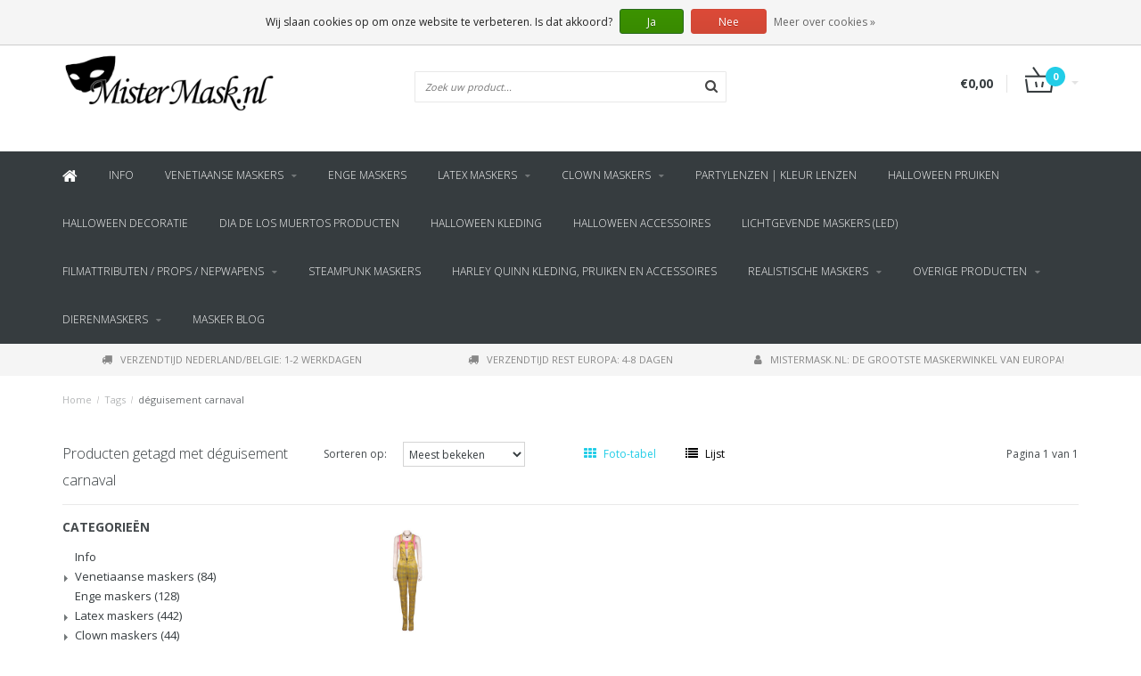

--- FILE ---
content_type: text/html;charset=utf-8
request_url: https://www.mistermask.nl/nl/tags/deguisement-carnaval/
body_size: 11602
content:
<!DOCTYPE html>
<html lang="nl">
  <head>
    
    <!--
        
        Theme Fusion | v1.5 | 06-2016
        Theme designed and created by Dyvelopment - We are true e-commerce heroes!
        
        For custom Lightspeed eCom work like custom design or development,
        please contact us at www.dyvelopment.nl
        
    -->
    
    <meta charset="utf-8"/>
<!-- [START] 'blocks/head.rain' -->
<!--

  (c) 2008-2026 Lightspeed Netherlands B.V.
  http://www.lightspeedhq.com
  Generated: 22-01-2026 @ 12:34:27

-->
<link rel="canonical" href="https://www.mistermask.nl/nl/tags/deguisement-carnaval/"/>
<link rel="alternate" href="https://www.mistermask.nl/nl/index.rss" type="application/rss+xml" title="Nieuwe producten"/>
<link href="https://cdn.webshopapp.com/assets/cookielaw.css?2025-02-20" rel="stylesheet" type="text/css"/>
<meta name="robots" content="noodp,noydir"/>
<meta name="google-site-verification" content="df-iNdDf7_vQ_poRnBUW0oI6gUt5XEeBwOEKFK6-rdY"/>
<meta property="og:url" content="https://www.mistermask.nl/nl/tags/deguisement-carnaval/?source=facebook"/>
<meta property="og:site_name" content="MisterMask.nl"/>
<meta property="og:title" content="déguisement carnaval"/>
<meta property="og:description" content="Exclusieve maskers handgemaakt met veel oog voor detail en materiaalkeuze | Ook verkrijgbaar: maskers voor halloween, carnaval en themafeesten | Vóór 18:00 uu"/>
<script src="https://app.dmws.plus/shop-assets/27322/dmws-plus-loader.js?id=5111190ed24d0b3e920162f2daf3bdcc"></script>
<script>
(function(w,d,s,l,i){w[l]=w[l]||[];w[l].push({'gtm.start':
new Date().getTime(),event:'gtm.js'});var f=d.getElementsByTagName(s)[0],
j=d.createElement(s),dl=l!='dataLayer'?'&l='+l:'';j.async=true;j.src=
'https://www.googletagmanager.com/gtm.js?id='+i+dl;f.parentNode.insertBefore(j,f);
})(window,document,'script','dataLayer','GTM-M64MNDLW');
</script>
<!--[if lt IE 9]>
<script src="https://cdn.webshopapp.com/assets/html5shiv.js?2025-02-20"></script>
<![endif]-->
<!-- [END] 'blocks/head.rain' -->
    <title>déguisement carnaval - MisterMask.nl</title>
    <meta name="description" content="Exclusieve maskers handgemaakt met veel oog voor detail en materiaalkeuze | Ook verkrijgbaar: maskers voor halloween, carnaval en themafeesten | Vóór 18:00 uu">
    <meta name="keywords" content="déguisement, carnaval, venetiaanse maskers, latex maskers, horror masker, halloween masker, enge maskers, feestmasker, latex masker, carnaval masker">
    <meta http-equiv="X-UA-Compatible" content="IE=edge">
    <meta name="viewport" content="width=device-width, initial-scale=1.0, maximum-scale=1.0" />
    <meta name="apple-mobile-web-app-capable" content="yes">
    <meta name="apple-mobile-web-app-status-bar-style" content="black">    
    
    <link href="//maxcdn.bootstrapcdn.com/font-awesome/4.7.0/css/font-awesome.min.css" rel="stylesheet">
    <link rel="shortcut icon" href="https://cdn.webshopapp.com/shops/27322/themes/21763/assets/favicon.ico?20191125165616" type="image/x-icon">
    
        <link href='https://fonts.googleapis.com/css?family=Open%20Sans:400,300,600,700' rel='stylesheet' type='text/css'>
    <link href='https://fonts.googleapis.com/css?family=Open%20Sans:400,300,600,700' rel='stylesheet' type='text/css'>
        
    <link rel="shortcut icon" href="https://cdn.webshopapp.com/shops/27322/themes/21763/assets/favicon.ico?20191125165616" type="image/x-icon"> 
    <link rel="stylesheet" href="https://cdn.webshopapp.com/shops/27322/themes/21763/assets/bootstrap-min-310.css?2023082123002320201124165648">
        <link rel="stylesheet" href="https://cdn.webshopapp.com/shops/27322/themes/21763/assets/style-min.css?2023082123002320201124165648">
        <!--<link rel="stylesheet" href="https://cdn.webshopapp.com/shops/27322/themes/21763/assets/productpagina.css?2023082123002320201124165648">-->
    <!--<link rel="stylesheet" href="https://cdn.webshopapp.com/shops/27322/themes/21763/assets/media-queries.css?2023082123002320201124165648">-->
    <link rel="stylesheet" href="https://cdn.webshopapp.com/shops/27322/themes/21763/assets/lightgallery.css?2023082123002320201124165648">
    <link rel="stylesheet" href="https://cdn.webshopapp.com/shops/27322/themes/21763/assets/settings.css?2023082123002320201124165648">  
    <link rel="stylesheet" href="https://cdn.webshopapp.com/shops/27322/themes/21763/assets/custom.css?2023082123002320201124165648">
    
    <!--[if lt IE 9]>
    <link rel="stylesheet" href="https://cdn.webshopapp.com/shops/27322/themes/21763/assets/lowie8.css?2023082123002320201124165648">
    <![endif]-->
    
    <script src="https://cdn.webshopapp.com/assets/jquery-1-9-1.js?2025-02-20"></script>
    <script src="https://cdn.webshopapp.com/assets/jquery-ui-1-10-1.js?2025-02-20"></script>
    <!-- <script src="https://cdn.webshopapp.com/shops/27322/themes/21763/assets/jquery-migrate-1-1-1-min.js?2023082123002320201124165648"></script> -->
    <!--<script src="https://cdn.webshopapp.com/shops/27322/themes/21763/assets/bootstrap.js?2023082123002320201124165648"></script>-->
    <script src="https://cdn.webshopapp.com/shops/27322/themes/21763/assets/bootstrap-min-310.js?2023082123002320201124165648"></script>
    <script src="https://cdn.webshopapp.com/shops/27322/themes/21763/assets/global.js?2023082123002320201124165648"></script>
    <!-- <script src="https://cdn.webshopapp.com/shops/27322/themes/21763/assets/jcarousel.js?2023082123002320201124165648"></script> -->
    
    <script src="https://cdn.webshopapp.com/assets/gui.js?2025-02-20"></script>
    
    <!--<script src="https://cdn.webshopapp.com/shops/27322/themes/21763/assets/ekko-lightbox.js?2023082123002320201124165648"></script>-->
    <!--<script src="https://cdn.webshopapp.com/shops/27322/themes/21763/assets/select2optionpicker.js?2023082123002320201124165648"></script>-->
    <script src="https://cdn.webshopapp.com/shops/27322/themes/21763/assets/lightgallery-min.js?2023082123002320201124165648"></script>  
    <script src="https://cdn.webshopapp.com/shops/27322/themes/21763/assets/jquery-flexslider-min.js?2023082123002320201124165648"></script>
    <!-- <script src="https://cdn.webshopapp.com/shops/27322/themes/21763/assets/jquery-scrolltofixed-min.js?2023082123002320201124165648"></script> -->
    
    <script>
      function doMath() {
                   var sum = 0;
          document.write(sum);
         }
         
         var tNavigation = 'Navigatie';
         var tHome = 'Home';
         var sUrl = 'https://www.mistermask.nl/nl/';
    </script>
      </head>
  <body class="lang-nl">
    
    <header>
  
  <!-- SLIDGE TOGGLE -->
  <div class="slidetoggle col-xs-12">
    <div class="container-fluid">
      <div class="row">
        
        <!-- INLOGGEN -->
        <div class="hidden-xs col-xs-12 col-sm-6 col-md-4">
          <div class="well">
                        <h3><a title="Mijn account" rel="nofollow">Inloggen</a></h3>
            <div class="login">
              <form action="https://www.mistermask.nl/nl/account/loginPost/" method="post" id="form_login">
                <input type="hidden" name="key" value="07be0cf43273343a4a6175e47240cb5c">
                <div class="input">
                  <input type="hidden" name="type" value="login">
                  <input type="text" name="email" value="E-mail" onfocus="if(this.value=='E-mail'){this.value='';};">
                  <input type="password" name="password" value="Wachtwoord" onfocus="if(this.value=='Wachtwoord'){this.value='';};">
                </div>
                <div class="register">
                  <div class="btn"><a href="#" onclick="$('#form_login').submit();" title="Inloggen">Inloggen</a></div>
                  <a class="forgot-password" title="Wachtwoord vergeten?" href="https://www.mistermask.nl/nl/account/password/">Wachtwoord vergeten?</a>
                  <div class="clear"></div>
                </div>
              </form>
            </div>
                      </div>
        </div>
        <!-- /INLOGGEN -->
        
        <!-- REGISTER -->
        <div class="hidden-xs col-xs-12 col-sm-6 col-md-4">
          <div class="well">
            <h3><a title="Mijn account">Registreren</a></h3>
                        <div class="register-intro">
              Door een account aan te maken in deze winkel kunt u het betalingsproces sneller doorlopen, meerdere adressen opslaan, bestellingen bekijken en volgen en meer.
            </div>
            <div class="register">
              <div class="new"><a class="btn" href="https://www.mistermask.nl/nl/account/register/" title="Registreren">Registreren</a></div>
            </div>
                      </div>
        </div>
        <!-- /REGISTER -->
        
        <!-- PAYMENT METHODS -->
        <div class="hidden-xs hidden-sm col-xs-12 col-md-4">
          <div class="well">
            <h3><a title="Betaalmethoden">Betaalmethoden</a></h3>
            <div class="payment-logos">
                            <a href="https://www.mistermask.nl/nl/service/payment-methods/" title="Betaalmethoden" class="payment-icons icon-payment-banktransfer"></a>
                            <a href="https://www.mistermask.nl/nl/service/payment-methods/" title="Betaalmethoden" class="payment-icons icon-payment-ideal"></a>
                            <a href="https://www.mistermask.nl/nl/service/payment-methods/" title="Betaalmethoden" class="payment-icons icon-payment-mastercard"></a>
                            <a href="https://www.mistermask.nl/nl/service/payment-methods/" title="Betaalmethoden" class="payment-icons icon-payment-visa"></a>
                            <a href="https://www.mistermask.nl/nl/service/payment-methods/" title="Betaalmethoden" class="payment-icons icon-payment-giropay"></a>
                            <a href="https://www.mistermask.nl/nl/service/payment-methods/" title="Betaalmethoden" class="payment-icons icon-payment-multisafepay"></a>
                            <a href="https://www.mistermask.nl/nl/service/payment-methods/" title="Betaalmethoden" class="payment-icons icon-payment-maestro"></a>
                            <a href="https://www.mistermask.nl/nl/service/payment-methods/" title="Betaalmethoden" class="payment-icons icon-payment-mistercash"></a>
                            <a href="https://www.mistermask.nl/nl/service/payment-methods/" title="Betaalmethoden" class="payment-icons icon-payment-directebanki"></a>
                            <a href="https://www.mistermask.nl/nl/service/payment-methods/" title="Betaalmethoden" class="payment-icons icon-payment-americanexpress"></a>
                            <a href="https://www.mistermask.nl/nl/service/payment-methods/" title="Betaalmethoden" class="payment-icons icon-payment-directdebit"></a>
                            <a href="https://www.mistermask.nl/nl/service/payment-methods/" title="Betaalmethoden" class="payment-icons icon-payment-paypal"></a>
                
            </div>
          </div>
        </div>
        <!-- /PAYMENT METHODS -->
        
        <!-- MINICART -->
        <div class="hidden-sm hidden-md hidden-lg col-xs-12 minicart">
          <div class="well">
            
            <h3><a href="https://www.mistermask.nl/nl/cart/" title="Winkelwagen">Winkelwagen</a></h3>
            <div class="overview">
                              
            </div>
            
                        <div class="sum">
              Geen producten gevonden
            </div>
                 
            
          </div>
        </div>
        <!-- /MINICART -->
        
      </div>
    </div>
  </div>
  <!-- /SLIDGE TOGGLE -->
  
  <!-- TOP -->
  <div class="top">
    <div class="container-fluid">
      
      <!-- TOPLINKS -->
      <ul class="hidden-xs toplinks">
                <li><a class="button-open" data-slide="slidetoggle" title="login">Inloggen</a></li>
        <li><a class="button-open" data-slide="slidetoggle" title="Mijn account">Registreren</a></li>
              </ul>
      <!-- /TOPLINKS -->
      
      <!-- MINICART BUTTON XS -->
      <div class="hidden-sm hidden-md hidden-lg minicart-button">
        <a class="button-open" data-slide="slidetoggle" title="login"><span class="cart"></span><span class="quanti">          
          
          <script>doMath();</script>  Artikelen </span><i class="caret"></i></a>
      </div>
      <!-- /MINICART BUTTON XS -->
      
      <!-- LANGUAGE DROPDOWN -->
      <div class="dropdowns">  
                <div class="tui-dropdown language">
          <span class="language-first language-nl"><span>nl</span> <i class="caret"></i></span>
          <ul>
            <li class="language-title">Selecteer uw taal:</li>            
                                                                                                      
  	<li class="language language-nl">
	<a href="https://www.mistermask.nl/nl/go/category/" class="active" lang="nl" title="Nederlands">Nederlands <span></span></a>
	</li>
  	<li class="language language-de">
	<a href="https://www.mistermask.nl/de/go/category/"  lang="de" title="Deutsch">Deutsch <span></span></a>
	</li>
  	<li class="language language-en">
	<a href="https://www.mistermask.nl/en/go/category/"  lang="en" title="English">English <span></span></a>
	</li>
  	<li class="language language-fr">
	<a href="https://www.mistermask.nl/fr/go/category/"  lang="fr" title="Français">Français <span></span></a>
	</li>
  	<li class="language language-it">
	<a href="https://www.mistermask.nl/it/go/category/"  id="last" lang="it" title="Italiano">Italiano <span></span></a>
	</li>
            </ul>
        </div>
                      </div>
      <!-- /LANGUAGE DROPDOWN -->
      
      <!-- USP -->
            <div class="hidden-xs usptopbar">
        <p class="usp"><a href="/service/shipping-returns/">Voor <b>22:00</b> besteld, binnen 2 werkdagen in huis<br>& boven <b>€100</b> gratis bezorging</a></p>
      </div>
            <!-- /USP -->
      
    </div>
  </div>
  <!-- /TOP -->
  
  <!-- HEADER MAIN -->
  <div class="header-main-bar">
    <div class="container-fluid">
      
      <!-- LOGO -->
      <div class="logo col-xs-12 col-md-4 nopadding">
        <a class="navbar-logo" href="https://www.mistermask.nl/nl/"><img class="img-responsive" src="https://cdn.webshopapp.com/shops/27322/themes/21763/assets/logo.png?20191125165616" alt="Logo"></a>
      </div>
      <!-- /LOGO -->
      
      <!-- ZOEKFUNCTIE -->  
      <div class="col-xs-12 col-sm-9 col-md-4" id="search">
        <div class="search tui clearfix">
          
          <form action="https://www.mistermask.nl/nl/search/" id="searched" method="get">
            <input type="text" class="sticky-search-field" name="q" autocomplete="off" value="" placeholder="Zoek uw product...">
            <a class="btn search" onclick="$('#searched').submit(); return false;" href="#"><i class="fa fa-search"></i></a>
          </form>
          
          <div class="autocomplete">
            <div class="products products-livesearch"></div>
            <div class="more"><a href="#">Bekijk alle resultaten <span>(0)</span></a></div>
            <div class="notfound">Geen producten gevonden...</div>
          </div>
          
        </div>         
      </div>
      <!-- /ZOEKFUNCTIE --> 
      
      <!-- KEURMERK --> 
      <div class="hidden-xs hidden-sm col-md-2" id="keurmerk">
              </div>
      <!-- /KEURMERK --> 
      
      <!-- MINICART -->
      <div class="hidden-xs col-sm-3 col-md-2" id="cart">
        
        <div class="total">
          <a href="https://www.mistermask.nl/nl/cart/">
            <strong>€0,00</strong>
            <div class="quantity">
                            <script>doMath();</script>
            </div>
          </a>
        </div>
        
        
        <div class="overview">
          
          <span class="carttitle"><strong>Mijn winkelwagen</strong> (<script>doMath();</script> Artikelen)</span>
          
          <div class="products">
                    
            
          </div>
          
                    <div class="sum">Geen producten gevonden</div>
                    
        </div>
      </div>
      <!-- /MINICART -->
      
    </div>   
  </div>
  <!-- /HEADER MAIN -->
  
  <!-- NAVBAR -->
    <!-- /NAVBAR -->
  
<div class="" id="navbar">
  <div class="container-fluid">
    <div class="row">
      <div class="col-md-12">
        <nav>
          <ul class="smallmenu">
        <li class="hidden-sm hidden-xs hidden-xxs"><a href="https://www.mistermask.nl/nl/"><i class="fa fa-home home-icon" aria-hidden="true"></i></a></li>
        
                <li>
          <a href="https://www.mistermask.nl/nl/info/" class="">Info</a>
          
                    
          
          
        </li>
                <li>
          <a href="https://www.mistermask.nl/nl/venetiaanse-maskers/" class="dropdown">Venetiaanse maskers</a>
          
                    <span class="opensub visible-sm visible-xs visible-xxs"><i class="fa fa-plus-circle"></i></span>
                    
          
                    <ul class="sub1">
            <li class="category-header">Venetiaanse maskers</li>
            <li style="padding:25px;">
              <div class="row">
              
                                                <div class="col-md-12 maxheight">
                                
                <div class="row">
                
                                  <div class="col-md-9 sub-holder">
                    <ul class="sub1-ul">
                      <li class="category-title">Categorieën</li>
                                            <li>
                        <a href="https://www.mistermask.nl/nl/venetiaanse-maskers/verenmaskers/">Verenmaskers</a>
                                              </li>
                                            <li>
                        <a href="https://www.mistermask.nl/nl/venetiaanse-maskers/decoratieve-venetiaanse-maskers/">Decoratieve Venetiaanse maskers</a>
                                              </li>
                                            <li>
                        <a href="https://www.mistermask.nl/nl/venetiaanse-maskers/joker-maskers/">Joker maskers</a>
                                              </li>
                                            <li>
                        <a href="https://www.mistermask.nl/nl/venetiaanse-maskers/venetiaanse-maskers-alle-modellen/">Venetiaanse maskers (alle modellen)</a>
                                              </li>
                                          </ul>
                  </div>
                  
                                    
                                      <div class="col-md-3 sub-holder">
                      <ul>
                        <li class="category-title">Merken</li>
                                                <li>
                          <a href="https://www.mistermask.nl/nl/brands/boland/">Boland</a>
                        </li>
                                                <li>
                          <a href="https://www.mistermask.nl/nl/brands/ghoulish-productions/">Ghoulish Productions</a>
                        </li>
                                                <li>
                          <a href="https://www.mistermask.nl/nl/brands/mistermasknl/">MisterMask.nl</a>
                        </li>
                                                <li>
                          <a href="https://www.mistermask.nl/nl/brands/mistermasknl-2/">MisterMask.nl</a>
                        </li>
                                                <li>
                          <a href="https://www.mistermask.nl/nl/brands/mistermasknl-3/">MisterMask.nl</a>
                        </li>
                                              </ul>
                    </div>
                                  
                                </div>
                </div>
              
                              
              </div>
              
            </li>
          </ul>
          
        </li>
                <li>
          <a href="https://www.mistermask.nl/nl/enge-maskers/" class="">Enge maskers</a>
          
                    
          
          
        </li>
                <li>
          <a href="https://www.mistermask.nl/nl/latex-maskers/" class="dropdown">Latex maskers</a>
          
                    <span class="opensub visible-sm visible-xs visible-xxs"><i class="fa fa-plus-circle"></i></span>
                    
          
                    <ul class="sub1">
            <li class="category-header">Latex maskers</li>
            <li style="padding:25px;">
              <div class="row">
              
                                                <div class="col-md-12 maxheight">
                                
                <div class="row">
                
                                  <div class="col-md-9 sub-holder">
                    <ul class="sub1-ul">
                      <li class="category-title">Categorieën</li>
                                            <li>
                        <a href="https://www.mistermask.nl/nl/latex-maskers/realistische-maskers/">Realistische maskers</a>
                                              </li>
                                            <li>
                        <a href="https://www.mistermask.nl/nl/latex-maskers/dierenmaskers/">Dierenmaskers</a>
                                              </li>
                                            <li>
                        <a href="https://www.mistermask.nl/nl/latex-maskers/horror-halloween-maskers/">Horror Halloween maskers</a>
                                              </li>
                                            <li>
                        <a href="https://www.mistermask.nl/nl/latex-maskers/karakter-maskers/">karakter maskers</a>
                                              </li>
                                          </ul>
                  </div>
                  
                                    
                                      <div class="col-md-3 sub-holder">
                      <ul>
                        <li class="category-title">Merken</li>
                                                <li>
                          <a href="https://www.mistermask.nl/nl/brands/boland/">Boland</a>
                        </li>
                                                <li>
                          <a href="https://www.mistermask.nl/nl/brands/ghoulish-productions/">Ghoulish Productions</a>
                        </li>
                                                <li>
                          <a href="https://www.mistermask.nl/nl/brands/mistermasknl/">MisterMask.nl</a>
                        </li>
                                                <li>
                          <a href="https://www.mistermask.nl/nl/brands/mistermasknl-2/">MisterMask.nl</a>
                        </li>
                                                <li>
                          <a href="https://www.mistermask.nl/nl/brands/mistermasknl-3/">MisterMask.nl</a>
                        </li>
                                              </ul>
                    </div>
                                  
                                </div>
                </div>
              
                              
              </div>
              
            </li>
          </ul>
          
        </li>
                <li>
          <a href="https://www.mistermask.nl/nl/clown-maskers/" class="dropdown">Clown maskers</a>
          
                    <span class="opensub visible-sm visible-xs visible-xxs"><i class="fa fa-plus-circle"></i></span>
                    
          
                    <ul class="sub1">
            <li class="category-header">Clown maskers</li>
            <li style="padding:25px;">
              <div class="row">
              
                                                <div class="col-md-12 maxheight">
                                
                <div class="row">
                
                                  <div class="col-md-9 sub-holder">
                    <ul class="sub1-ul">
                      <li class="category-title">Categorieën</li>
                                            <li>
                        <a href="https://www.mistermask.nl/nl/clown-maskers/horror-halloween-maskers/">Horror Halloween maskers</a>
                                              </li>
                                          </ul>
                  </div>
                  
                                    
                                      <div class="col-md-3 sub-holder">
                      <ul>
                        <li class="category-title">Merken</li>
                                                <li>
                          <a href="https://www.mistermask.nl/nl/brands/boland/">Boland</a>
                        </li>
                                                <li>
                          <a href="https://www.mistermask.nl/nl/brands/ghoulish-productions/">Ghoulish Productions</a>
                        </li>
                                                <li>
                          <a href="https://www.mistermask.nl/nl/brands/mistermasknl/">MisterMask.nl</a>
                        </li>
                                                <li>
                          <a href="https://www.mistermask.nl/nl/brands/mistermasknl-2/">MisterMask.nl</a>
                        </li>
                                                <li>
                          <a href="https://www.mistermask.nl/nl/brands/mistermasknl-3/">MisterMask.nl</a>
                        </li>
                                              </ul>
                    </div>
                                  
                                </div>
                </div>
              
                              
              </div>
              
            </li>
          </ul>
          
        </li>
                <li>
          <a href="https://www.mistermask.nl/nl/partylenzen-kleur-lenzen/" class="">Partylenzen | kleur lenzen</a>
          
                    
          
          
        </li>
                <li>
          <a href="https://www.mistermask.nl/nl/halloween-pruiken/" class="">Halloween pruiken</a>
          
                    
          
          
        </li>
                <li>
          <a href="https://www.mistermask.nl/nl/halloween-decoratie/" class="">Halloween decoratie</a>
          
                    
          
          
        </li>
                <li>
          <a href="https://www.mistermask.nl/nl/dia-de-los-muertos-producten/" class="">Dia de los Muertos producten</a>
          
                    
          
          
        </li>
                <li>
          <a href="https://www.mistermask.nl/nl/halloween-kleding/" class="">Halloween Kleding</a>
          
                    
          
          
        </li>
                <li>
          <a href="https://www.mistermask.nl/nl/halloween-accessoires/" class="">Halloween accessoires</a>
          
                    
          
          
        </li>
                <li>
          <a href="https://www.mistermask.nl/nl/lichtgevende-maskers-led/" class="">Lichtgevende maskers (LED)</a>
          
                    
          
          
        </li>
                <li>
          <a href="https://www.mistermask.nl/nl/filmattributen-props-nepwapens/" class="dropdown">Filmattributen / props / nepwapens</a>
          
                    <span class="opensub visible-sm visible-xs visible-xxs"><i class="fa fa-plus-circle"></i></span>
                    
          
                    <ul class="sub1">
            <li class="category-header">Filmattributen / props / nepwapens</li>
            <li style="padding:25px;">
              <div class="row">
              
                                                <div class="col-md-12 maxheight">
                                
                <div class="row">
                
                                  <div class="col-md-9 sub-holder">
                    <ul class="sub1-ul">
                      <li class="category-title">Categorieën</li>
                                            <li>
                        <a href="https://www.mistermask.nl/nl/filmattributen-props-nepwapens/enge-maskers/">Enge maskers</a>
                                              </li>
                                            <li>
                        <a href="https://www.mistermask.nl/nl/filmattributen-props-nepwapens/halloween-accessoires/">Halloween accessoires</a>
                                              </li>
                                          </ul>
                  </div>
                  
                                    
                                      <div class="col-md-3 sub-holder">
                      <ul>
                        <li class="category-title">Merken</li>
                                                <li>
                          <a href="https://www.mistermask.nl/nl/brands/boland/">Boland</a>
                        </li>
                                                <li>
                          <a href="https://www.mistermask.nl/nl/brands/ghoulish-productions/">Ghoulish Productions</a>
                        </li>
                                                <li>
                          <a href="https://www.mistermask.nl/nl/brands/mistermasknl/">MisterMask.nl</a>
                        </li>
                                                <li>
                          <a href="https://www.mistermask.nl/nl/brands/mistermasknl-2/">MisterMask.nl</a>
                        </li>
                                                <li>
                          <a href="https://www.mistermask.nl/nl/brands/mistermasknl-3/">MisterMask.nl</a>
                        </li>
                                              </ul>
                    </div>
                                  
                                </div>
                </div>
              
                              
              </div>
              
            </li>
          </ul>
          
        </li>
                <li>
          <a href="https://www.mistermask.nl/nl/steampunk-maskers/" class="">Steampunk maskers </a>
          
                    
          
          
        </li>
                <li>
          <a href="https://www.mistermask.nl/nl/harley-quinn-kleding-pruiken-en-accessoires/" class="">Harley Quinn kleding, pruiken en accessoires</a>
          
                    
          
          
        </li>
                <li>
          <a href="https://www.mistermask.nl/nl/realistische-maskers/" class="dropdown">Realistische maskers</a>
          
                    <span class="opensub visible-sm visible-xs visible-xxs"><i class="fa fa-plus-circle"></i></span>
                    
          
                    <ul class="sub1">
            <li class="category-header">Realistische maskers</li>
            <li style="padding:25px;">
              <div class="row">
              
                                                <div class="col-md-12 maxheight">
                                
                <div class="row">
                
                                  <div class="col-md-9 sub-holder">
                    <ul class="sub1-ul">
                      <li class="category-title">Categorieën</li>
                                            <li>
                        <a href="https://www.mistermask.nl/nl/realistische-maskers/latex-maskers/">Latex maskers</a>
                                              </li>
                                          </ul>
                  </div>
                  
                                    
                                      <div class="col-md-3 sub-holder">
                      <ul>
                        <li class="category-title">Merken</li>
                                                <li>
                          <a href="https://www.mistermask.nl/nl/brands/boland/">Boland</a>
                        </li>
                                                <li>
                          <a href="https://www.mistermask.nl/nl/brands/ghoulish-productions/">Ghoulish Productions</a>
                        </li>
                                                <li>
                          <a href="https://www.mistermask.nl/nl/brands/mistermasknl/">MisterMask.nl</a>
                        </li>
                                                <li>
                          <a href="https://www.mistermask.nl/nl/brands/mistermasknl-2/">MisterMask.nl</a>
                        </li>
                                                <li>
                          <a href="https://www.mistermask.nl/nl/brands/mistermasknl-3/">MisterMask.nl</a>
                        </li>
                                              </ul>
                    </div>
                                  
                                </div>
                </div>
              
                              
              </div>
              
            </li>
          </ul>
          
        </li>
                <li>
          <a href="https://www.mistermask.nl/nl/overige-producten/" class="dropdown">Overige producten</a>
          
                    <span class="opensub visible-sm visible-xs visible-xxs"><i class="fa fa-plus-circle"></i></span>
                    
          
                    <ul class="sub1">
            <li class="category-header">Overige producten</li>
            <li style="padding:25px;">
              <div class="row">
              
                                                <div class="col-md-12 maxheight">
                                
                <div class="row">
                
                                  <div class="col-md-9 sub-holder">
                    <ul class="sub1-ul">
                      <li class="category-title">Categorieën</li>
                                            <li>
                        <a href="https://www.mistermask.nl/nl/overige-producten/tiki-maskers/">Tiki maskers</a>
                                              </li>
                                            <li>
                        <a href="https://www.mistermask.nl/nl/overige-producten/nikon-action-cam-accessoires/">Nikon action cam accessoires</a>
                                              </li>
                                            <li>
                        <a href="https://www.mistermask.nl/nl/overige-producten/fidget-spinners/">Fidget Spinners</a>
                                              </li>
                                            <li>
                        <a href="https://www.mistermask.nl/nl/overige-producten/masita-sportkleding/">Masita sportkleding</a>
                                              </li>
                                          </ul>
                  </div>
                  
                                    
                                      <div class="col-md-3 sub-holder">
                      <ul>
                        <li class="category-title">Merken</li>
                                                <li>
                          <a href="https://www.mistermask.nl/nl/brands/boland/">Boland</a>
                        </li>
                                                <li>
                          <a href="https://www.mistermask.nl/nl/brands/ghoulish-productions/">Ghoulish Productions</a>
                        </li>
                                                <li>
                          <a href="https://www.mistermask.nl/nl/brands/mistermasknl/">MisterMask.nl</a>
                        </li>
                                                <li>
                          <a href="https://www.mistermask.nl/nl/brands/mistermasknl-2/">MisterMask.nl</a>
                        </li>
                                                <li>
                          <a href="https://www.mistermask.nl/nl/brands/mistermasknl-3/">MisterMask.nl</a>
                        </li>
                                              </ul>
                    </div>
                                  
                                </div>
                </div>
              
                              
              </div>
              
            </li>
          </ul>
          
        </li>
                <li>
          <a href="https://www.mistermask.nl/nl/dierenmaskers/" class="dropdown">Dierenmaskers</a>
          
                    <span class="opensub visible-sm visible-xs visible-xxs"><i class="fa fa-plus-circle"></i></span>
                    
          
                    <ul class="sub1">
            <li class="category-header">Dierenmaskers</li>
            <li style="padding:25px;">
              <div class="row">
              
                                                <div class="col-md-12 maxheight">
                                
                <div class="row">
                
                                  <div class="col-md-9 sub-holder">
                    <ul class="sub1-ul">
                      <li class="category-title">Categorieën</li>
                                            <li>
                        <a href="https://www.mistermask.nl/nl/dierenmaskers/latex-maskers/">Latex maskers</a>
                                              </li>
                                            <li>
                        <a href="https://www.mistermask.nl/nl/dierenmaskers/enge-maskers/">Enge maskers</a>
                                                <ul class="sub2 hidden-cats">
                                                    <li>
                            <a href="https://www.mistermask.nl/nl/dierenmaskers/enge-maskers/karakter-maskers/">Karakter maskers</a>
                                                      </li>
                                                  </ul>
                                              </li>
                                          </ul>
                  </div>
                  
                                    
                                      <div class="col-md-3 sub-holder">
                      <ul>
                        <li class="category-title">Merken</li>
                                                <li>
                          <a href="https://www.mistermask.nl/nl/brands/boland/">Boland</a>
                        </li>
                                                <li>
                          <a href="https://www.mistermask.nl/nl/brands/ghoulish-productions/">Ghoulish Productions</a>
                        </li>
                                                <li>
                          <a href="https://www.mistermask.nl/nl/brands/mistermasknl/">MisterMask.nl</a>
                        </li>
                                                <li>
                          <a href="https://www.mistermask.nl/nl/brands/mistermasknl-2/">MisterMask.nl</a>
                        </li>
                                                <li>
                          <a href="https://www.mistermask.nl/nl/brands/mistermasknl-3/">MisterMask.nl</a>
                        </li>
                                              </ul>
                    </div>
                                  
                                </div>
                </div>
              
                              
              </div>
              
            </li>
          </ul>
          
        </li>
              
                          <li>
            <a href="https://www.mistermask.nl/nl/blogs/smokey-eyes-masker-tutorial/">Masker blog</a>
          </li>
                        
  			  			  			  
                
      </ul>
      
      <span id="mobilenav" class="hidden-lg hidden-md">
        <a href="https://www.mistermask.nl/nl/"><i class="fa fa-bars" aria-hidden="true"></i> <span>Menu</span></a>
      </span>
      <!-- <span id="mobilecart" class="visible-xxs visible-xs visible-sm">
        <a href="https://www.mistermask.nl/nl/cart/"><i class="fa fa-shopping-cart" aria-hidden="true"></i> <span>()</span></a>
      </span> -->        </nav>
      </div>
    </div>
  </div>
</div>
  
  <!-- USP BAR -->
  <div class="hidden-xs hidden-sm usp">
    <div class="container-fluid">
      <ul>
                                
                                                                                
                                <li class="col-xs-6 col-md-4"><a href="">
          <i class="fa fa-truck"></i>Verzendtijd Nederland/Belgie: 1-2 werkdagen   </a>    </li>
                
                                <li class="col-xs-6 col-md-4"><a href="">
          <i class="fa fa-truck"></i>Verzendtijd rest Europa: 4-8 dagen   </a>    </li>
                
                                <li class="col-xs-6 col-md-4"><a href="">
          <i class="fa fa-user"></i>MisterMask.nl: De grootste maskerwinkel van Europa!   </a>    </li>
                
                                
              </ul>
    </div>
  </div>          
  <!-- /USP BAR -->      
  
</header>    
    <main class="custom-main-class">                 
      
      <!-- BREADCRUMBS -->
<div class="breadcrumbs container-fluid hidden-xs">
  <a href="https://www.mistermask.nl/nl/" title="Home">Home</a>
    <span>/</span> <a href="https://www.mistermask.nl/nl/tags/"  title="Tags">Tags</a>
    <span>/</span> <a href="https://www.mistermask.nl/nl/tags/deguisement-carnaval/" class="current" title="déguisement carnaval">déguisement carnaval</a>
  </div>
<!-- /BREADCRUMBS -->      
      <div class="foutmeldingen container-fluid">        
              </div>
      
      <script>
  $(document).ready(function(){
    $(".sidebar-categories ul li ul.sub").hide();
    $(".sidebar-categories ul li span").click(function(){
      $(this).siblings(".sidebar-categories ul li ul").slideToggle("medium")
        .siblings(".sidebar-categories ul li ul:visible").slideUp("medium");
      $(this).toggleClass("active");
      $(this).siblings(".sidebar-categories ul li").removeClass("active");
    });
    $(".sidebar-categories ul li span").click(function(){
      $(this).next(".sidebar-categories ul li ul").addClass('test');
    });
    $(".sidebar-categories ul li a").each(function(){
      if($(this).hasClass("active")){
        $(this).next(".sidebar-categories ul li ul").show();
      }
    });
    $(".sidebar-categories ul li ul li a").each(function(){
      if($(this).hasClass("active")){
        $(this).parent().closest(".sidebar-categories ul li ul").show();
      }
    });
    $("a.toggleview").click(function() {
      $("a.toggleview i").toggleClass( "fa-toggle-on" );
    });
  });
</script>
<div id="collection">
  <!-- COLLECTION HEADER -->
    <div class="container-fluid">
    
        
  </div>
    <!-- /COLLECTION HEADER -->
  
  <!-- FILTERS -->
  <div id="filters" class="container-fluid">
    <div class="row">
      
      <h1 class="col-lg-3 col-md-3 col-xs-12 small-title">Producten getagd met déguisement carnaval</h1>
      
      <div class="col-lg-9 col-md-9 col-xs-12">
        <div class="row">
          
          <!-- SORT BY -->
          <div class="col-lg-4 col-md-5 col-sm-5 col-xs-8 tp sort-by">
            <span class="label">Sorteren op:</span>
            <select name="sort" onchange="location = this.options[this.selectedIndex].value;">
                            <option value="https://www.mistermask.nl/nl/tags/deguisement-carnaval/" selected>Meest bekeken</option>
                            <option value="https://www.mistermask.nl/nl/tags/deguisement-carnaval/?sort=newest">Nieuwste producten</option>
                            <option value="https://www.mistermask.nl/nl/tags/deguisement-carnaval/?sort=lowest">Laagste prijs</option>
                            <option value="https://www.mistermask.nl/nl/tags/deguisement-carnaval/?sort=highest">Hoogste prijs</option>
                            <option value="https://www.mistermask.nl/nl/tags/deguisement-carnaval/?sort=asc">Naam oplopend</option>
                            <option value="https://www.mistermask.nl/nl/tags/deguisement-carnaval/?sort=desc">Naam aflopend</option>
                          </select>
          </div>
          <!-- /SORT BY -->
          
          <!-- GRID OR LIST MODE -->
          <div class="col-lg-4 col-md-5 col-sm-5 col-xs-4 views tp">
            <a href="https://www.mistermask.nl/nl/tags/deguisement-carnaval/" class="active">
              <i class="fa fa-th"></i>
              <span class="hidden-xs">Foto-tabel</span>
            </a>
            <a href="https://www.mistermask.nl/nl/tags/deguisement-carnaval/?mode=list" >
              <i class="fa fa-list"></i>
              <span class="hidden-xs">Lijst</span>
            </a>
            <!--<a class="toggleview hidden-xs">
            <i class="fa fa-toggle-off"></i>
            <span>Zoom</span>
          </a>-->
          </div>
          <!-- /GRID OR LIST MODE -->
          
          <!-- PAGE NUMBERS -->
          <div class="col-lg-2 col-md-2 col-sm-2 right tp hidden-xs">
            <span class="pager">Pagina 1 van 1</span>
          </div>
          <!-- /PAGE NUMBERS -->
          
        </div>
      </div>
      
    </div>
  </div>
  <!-- /FILTERS -->
  
  <div class="container-fluid">
    <hr>
  </div>
  
  <!-- COLLECTION MAIN -->
  <div class="container-fluid">
    <div class="row">
      
      <!-- SIDEBAR -->
      <div class="col-lg-3 col-md-3 col-xs-12 sidebar">
        <!-- CATEGORIES -->
<div class="collection-menu sidebar-categories">
  <h2>Categorieën</h2>
  <ul class="hidden-sm hidden-xs">
        <li >
      <span class="arrow nosubs"></span>
      <a href="https://www.mistermask.nl/nl/info/" title="Info">Info </a>
        <ul class="sub">
                  </ul>
      </li>
            <li >
      <span class="arrow"></span>
      <a href="https://www.mistermask.nl/nl/venetiaanse-maskers/" title="Venetiaanse maskers">Venetiaanse maskers <span class="count">(84)</span></a>
        <ul class="sub">
                    <li><a href="https://www.mistermask.nl/nl/venetiaanse-maskers/verenmaskers/" title="Verenmaskers">Verenmaskers <span class="count">(5)</span></a>
                      </li>
                    <li><a href="https://www.mistermask.nl/nl/venetiaanse-maskers/decoratieve-venetiaanse-maskers/" title="Decoratieve Venetiaanse maskers">Decoratieve Venetiaanse maskers <span class="count">(38)</span></a>
                      </li>
                    <li><a href="https://www.mistermask.nl/nl/venetiaanse-maskers/joker-maskers/" title="Joker maskers">Joker maskers <span class="count">(29)</span></a>
                      </li>
                    <li><a href="https://www.mistermask.nl/nl/venetiaanse-maskers/venetiaanse-maskers-alle-modellen/" title="Venetiaanse maskers (alle modellen)">Venetiaanse maskers (alle modellen) <span class="count">(18)</span></a>
                      </li>
                  </ul>
      </li>
            <li >
      <span class="arrow nosubs"></span>
      <a href="https://www.mistermask.nl/nl/enge-maskers/" title="Enge maskers">Enge maskers <span class="count">(128)</span></a>
        <ul class="sub">
                  </ul>
      </li>
            <li >
      <span class="arrow"></span>
      <a href="https://www.mistermask.nl/nl/latex-maskers/" title="Latex maskers">Latex maskers <span class="count">(442)</span></a>
        <ul class="sub">
                    <li><a href="https://www.mistermask.nl/nl/latex-maskers/realistische-maskers/" title="Realistische maskers">Realistische maskers <span class="count">(140)</span></a>
                      </li>
                    <li><a href="https://www.mistermask.nl/nl/latex-maskers/dierenmaskers/" title="Dierenmaskers">Dierenmaskers <span class="count">(169)</span></a>
                      </li>
                    <li><a href="https://www.mistermask.nl/nl/latex-maskers/horror-halloween-maskers/" title="Horror Halloween maskers">Horror Halloween maskers <span class="count">(150)</span></a>
                      </li>
                    <li><a href="https://www.mistermask.nl/nl/latex-maskers/karakter-maskers/" title="karakter maskers">karakter maskers <span class="count">(116)</span></a>
                      </li>
                  </ul>
      </li>
            <li >
      <span class="arrow"></span>
      <a href="https://www.mistermask.nl/nl/clown-maskers/" title="Clown maskers">Clown maskers <span class="count">(44)</span></a>
        <ul class="sub">
                    <li><a href="https://www.mistermask.nl/nl/clown-maskers/horror-halloween-maskers/" title="Horror Halloween maskers">Horror Halloween maskers <span class="count">(29)</span></a>
                      </li>
                  </ul>
      </li>
            <li >
      <span class="arrow nosubs"></span>
      <a href="https://www.mistermask.nl/nl/partylenzen-kleur-lenzen/" title="Partylenzen | kleur lenzen">Partylenzen | kleur lenzen <span class="count">(35)</span></a>
        <ul class="sub">
                  </ul>
      </li>
            <li >
      <span class="arrow nosubs"></span>
      <a href="https://www.mistermask.nl/nl/halloween-pruiken/" title="Halloween pruiken">Halloween pruiken <span class="count">(10)</span></a>
        <ul class="sub">
                  </ul>
      </li>
            <li >
      <span class="arrow nosubs"></span>
      <a href="https://www.mistermask.nl/nl/halloween-decoratie/" title="Halloween decoratie">Halloween decoratie <span class="count">(23)</span></a>
        <ul class="sub">
                  </ul>
      </li>
            <li >
      <span class="arrow nosubs"></span>
      <a href="https://www.mistermask.nl/nl/dia-de-los-muertos-producten/" title="Dia de los Muertos producten">Dia de los Muertos producten <span class="count">(44)</span></a>
        <ul class="sub">
                  </ul>
      </li>
            <li >
      <span class="arrow nosubs"></span>
      <a href="https://www.mistermask.nl/nl/halloween-kleding/" title="Halloween Kleding">Halloween Kleding <span class="count">(53)</span></a>
        <ul class="sub">
                  </ul>
      </li>
            <li >
      <span class="arrow nosubs"></span>
      <a href="https://www.mistermask.nl/nl/halloween-accessoires/" title="Halloween accessoires">Halloween accessoires <span class="count">(47)</span></a>
        <ul class="sub">
                  </ul>
      </li>
            <li >
      <span class="arrow nosubs"></span>
      <a href="https://www.mistermask.nl/nl/lichtgevende-maskers-led/" title="Lichtgevende maskers (LED)">Lichtgevende maskers (LED) <span class="count">(11)</span></a>
        <ul class="sub">
                  </ul>
      </li>
            <li >
      <span class="arrow"></span>
      <a href="https://www.mistermask.nl/nl/filmattributen-props-nepwapens/" title="Filmattributen / props / nepwapens">Filmattributen / props / nepwapens <span class="count">(41)</span></a>
        <ul class="sub">
                    <li><a href="https://www.mistermask.nl/nl/filmattributen-props-nepwapens/enge-maskers/" title="Enge maskers">Enge maskers <span class="count">(2)</span></a>
                      </li>
                    <li><a href="https://www.mistermask.nl/nl/filmattributen-props-nepwapens/halloween-accessoires/" title="Halloween accessoires">Halloween accessoires <span class="count">(2)</span></a>
                      </li>
                  </ul>
      </li>
            <li >
      <span class="arrow nosubs"></span>
      <a href="https://www.mistermask.nl/nl/steampunk-maskers/" title="Steampunk maskers ">Steampunk maskers  <span class="count">(14)</span></a>
        <ul class="sub">
                  </ul>
      </li>
            <li >
      <span class="arrow nosubs"></span>
      <a href="https://www.mistermask.nl/nl/harley-quinn-kleding-pruiken-en-accessoires/" title="Harley Quinn kleding, pruiken en accessoires">Harley Quinn kleding, pruiken en accessoires <span class="count">(8)</span></a>
        <ul class="sub">
                  </ul>
      </li>
            <li >
      <span class="arrow"></span>
      <a href="https://www.mistermask.nl/nl/realistische-maskers/" title="Realistische maskers">Realistische maskers <span class="count">(10)</span></a>
        <ul class="sub">
                    <li><a href="https://www.mistermask.nl/nl/realistische-maskers/latex-maskers/" title="Latex maskers">Latex maskers <span class="count">(10)</span></a>
                      </li>
                  </ul>
      </li>
            <li >
      <span class="arrow"></span>
      <a href="https://www.mistermask.nl/nl/overige-producten/" title="Overige producten">Overige producten <span class="count">(18)</span></a>
        <ul class="sub">
                    <li><a href="https://www.mistermask.nl/nl/overige-producten/tiki-maskers/" title="Tiki maskers">Tiki maskers <span class="count">(5)</span></a>
                      </li>
                    <li><a href="https://www.mistermask.nl/nl/overige-producten/nikon-action-cam-accessoires/" title="Nikon action cam accessoires">Nikon action cam accessoires </a>
                      </li>
                    <li><a href="https://www.mistermask.nl/nl/overige-producten/fidget-spinners/" title="Fidget Spinners">Fidget Spinners <span class="count">(11)</span></a>
                      </li>
                    <li><a href="https://www.mistermask.nl/nl/overige-producten/masita-sportkleding/" title="Masita sportkleding">Masita sportkleding </a>
                      </li>
                  </ul>
      </li>
            <li class="last">
      <span class="arrow"></span>
      <a href="https://www.mistermask.nl/nl/dierenmaskers/" title="Dierenmaskers">Dierenmaskers <span class="count">(31)</span></a>
        <ul class="sub">
                    <li><a href="https://www.mistermask.nl/nl/dierenmaskers/latex-maskers/" title="Latex maskers">Latex maskers <span class="count">(30)</span></a>
                      </li>
                    <li><a href="https://www.mistermask.nl/nl/dierenmaskers/enge-maskers/" title="Enge maskers">Enge maskers <span class="count">(1)</span></a>
                        <ul class="subsub">
                            <li>
                <a href="https://www.mistermask.nl/nl/dierenmaskers/enge-maskers/karakter-maskers/" title="Karakter maskers">Karakter maskers <span class="count">(1)</span></a>
                
                                
              </li>
                          </ul>
                      </li>
                  </ul>
      </li>
              </ul>
      </div>
        <!-- /CATEGORIES -->
        
        <!-- CATEGORIES MOBILE DROPDOWN -->
        <select onchange="location = this.options[this.selectedIndex].value;" class="hidden-md hidden-lg mobile-categories">
                    <option value="https://www.mistermask.nl/nl/info/">Info</option>
                              <option value="https://www.mistermask.nl/nl/venetiaanse-maskers/">Venetiaanse maskers</option>
                              <option value="https://www.mistermask.nl/nl/venetiaanse-maskers/verenmaskers/">- Verenmaskers</option>
                              <option value="https://www.mistermask.nl/nl/venetiaanse-maskers/decoratieve-venetiaanse-maskers/">- Decoratieve Venetiaanse maskers</option>
                              <option value="https://www.mistermask.nl/nl/venetiaanse-maskers/joker-maskers/">- Joker maskers</option>
                              <option value="https://www.mistermask.nl/nl/venetiaanse-maskers/venetiaanse-maskers-alle-modellen/">- Venetiaanse maskers (alle modellen)</option>
                                                  <option value="https://www.mistermask.nl/nl/enge-maskers/">Enge maskers</option>
                              <option value="https://www.mistermask.nl/nl/latex-maskers/">Latex maskers</option>
                              <option value="https://www.mistermask.nl/nl/latex-maskers/realistische-maskers/">- Realistische maskers</option>
                              <option value="https://www.mistermask.nl/nl/latex-maskers/dierenmaskers/">- Dierenmaskers</option>
                              <option value="https://www.mistermask.nl/nl/latex-maskers/horror-halloween-maskers/">- Horror Halloween maskers</option>
                              <option value="https://www.mistermask.nl/nl/latex-maskers/karakter-maskers/">- karakter maskers</option>
                                                  <option value="https://www.mistermask.nl/nl/clown-maskers/">Clown maskers</option>
                              <option value="https://www.mistermask.nl/nl/clown-maskers/horror-halloween-maskers/">- Horror Halloween maskers</option>
                                                  <option value="https://www.mistermask.nl/nl/partylenzen-kleur-lenzen/">Partylenzen | kleur lenzen</option>
                              <option value="https://www.mistermask.nl/nl/halloween-pruiken/">Halloween pruiken</option>
                              <option value="https://www.mistermask.nl/nl/halloween-decoratie/">Halloween decoratie</option>
                              <option value="https://www.mistermask.nl/nl/dia-de-los-muertos-producten/">Dia de los Muertos producten</option>
                              <option value="https://www.mistermask.nl/nl/halloween-kleding/">Halloween Kleding</option>
                              <option value="https://www.mistermask.nl/nl/halloween-accessoires/">Halloween accessoires</option>
                              <option value="https://www.mistermask.nl/nl/lichtgevende-maskers-led/">Lichtgevende maskers (LED)</option>
                              <option value="https://www.mistermask.nl/nl/filmattributen-props-nepwapens/">Filmattributen / props / nepwapens</option>
                              <option value="https://www.mistermask.nl/nl/filmattributen-props-nepwapens/enge-maskers/">- Enge maskers</option>
                              <option value="https://www.mistermask.nl/nl/filmattributen-props-nepwapens/halloween-accessoires/">- Halloween accessoires</option>
                                                  <option value="https://www.mistermask.nl/nl/steampunk-maskers/">Steampunk maskers </option>
                              <option value="https://www.mistermask.nl/nl/harley-quinn-kleding-pruiken-en-accessoires/">Harley Quinn kleding, pruiken en accessoires</option>
                              <option value="https://www.mistermask.nl/nl/realistische-maskers/">Realistische maskers</option>
                              <option value="https://www.mistermask.nl/nl/realistische-maskers/latex-maskers/">- Latex maskers</option>
                                                  <option value="https://www.mistermask.nl/nl/overige-producten/">Overige producten</option>
                              <option value="https://www.mistermask.nl/nl/overige-producten/tiki-maskers/">- Tiki maskers</option>
                              <option value="https://www.mistermask.nl/nl/overige-producten/nikon-action-cam-accessoires/">- Nikon action cam accessoires</option>
                              <option value="https://www.mistermask.nl/nl/overige-producten/fidget-spinners/">- Fidget Spinners</option>
                              <option value="https://www.mistermask.nl/nl/overige-producten/masita-sportkleding/">- Masita sportkleding</option>
                                                  <option value="https://www.mistermask.nl/nl/dierenmaskers/">Dierenmaskers</option>
                              <option value="https://www.mistermask.nl/nl/dierenmaskers/latex-maskers/">- Latex maskers</option>
                              <option value="https://www.mistermask.nl/nl/dierenmaskers/enge-maskers/">- Enge maskers</option>
                              <option value="https://www.mistermask.nl/nl/dierenmaskers/enge-maskers/karakter-maskers/">- Karakter maskers</option>
                                                          </select>
        <!-- /CATEGORIES MOBILE DROPDOWN -->
        
        <form action="https://www.mistermask.nl/nl/tags/deguisement-carnaval/" method="get" id="filter_form">
          <input type="hidden" name="mode" value="grid" id="filter_form_mode">
          <input type="hidden" name="limit" value="12" id="filter_form_limit">
          <input type="hidden" name="sort" value="popular" id="filter_form_sort">
          <input type="hidden" name="max" value="60" id="filter_form_max">
          <input type="hidden" name="min" value="0" id="filter_form_min">
          
          <!-- PRICE FILTER -->
          <div class="collection-price price-filter nopadding">
            <h2>Prijs</h2>
            <div class="sidebar-filter-slider">
              <div id="collection-filter-price"></div>
            </div>
            <div class="price-filter-range clear">
              <div class="min"><span>0</span><b>Min: €</b></div>
              <div class="max"><b>Max: €</b><span>60</span></div>
            </div>
          </div>
          <!-- /PRICE FILTER -->
          
          <!-- BRANDS -->
                    <div class="collection-brands">      
            <h2>Merken</h2>
            <select name="brand">
                            <option value="0" selected>Alle merken</option>
                            <option value="4432388">MisterMask.nl</option>
                          </select>
          </div>
                    <!-- /BRANDS -->
          
          <!-- CUSTOM FILTERS -->
          <div class="collection-custom-filters">
                      </div>
          <!-- /CUSTOM FILTERS -->
          
                              <!-- RECENT BEKEKEN -->
          <div class="hidden-xs hidden-sm recent">
            <h2>Recent bekeken<a href="https://www.mistermask.nl/nl/recent/clear/" class="clear" title="Wissen">Wissen</a></h2>
                      </div>
          <!-- /RECENT BEKEKEN -->
                              
          <!-- KEURMERKEN -->
          <div class="collection-keurmerken hidden-xs hidden-sm">
            <div class="keurmerken-slider flexslider">
              <ul class="keurmerken-slider-list clearfix">
                                      
              </ul>
            </div>
          </div>
          <!-- /KEURMERKEN -->
          
          
          
        </form>      </div>
      <!-- /SIDEBAR -->
      
      <div class="col-lg-9 col-md-9 col-xs-12 ">
        <div class="row">
          
          <!-- PRODUCTS -->
          <div class="products smaller">
                        
<!-- PRODUCT - GRID -->
<div class="product-block grid col-xs-6 col-md-3">
  <div class="product-block-inner">
    
    <!-- IMAGE -->
    <div class="image">
      <div class="overlay"></div>
      <a href="https://www.mistermask.nl/nl/harley-quinn-kostuum-birds-of-prey-2020.html" title="MisterMask.nl Harley Quinn kostuum  | Birds of Prey (2020)">
        
                  
        <div class="stars">
                                                          </div>
               
        
        <span class="product-hover">Bekijken</span>
          <img src="https://cdn.webshopapp.com/shops/27322/files/316365338/350x298x2/mistermasknl-harley-quinn-kostuum-birds-of-prey-20.jpg" alt="MisterMask.nl Harley Quinn kostuum  | Birds of Prey (2020)" />
              </a>
    </div>
    <!-- /IMAGE -->
    
    <!-- SALE -->
        <!-- /SALE -->
    
    <!-- TITLE -->
    <div class="name">
      <h3><a href="https://www.mistermask.nl/nl/harley-quinn-kostuum-birds-of-prey-2020.html" title="MisterMask.nl Harley Quinn kostuum  | Birds of Prey (2020)">MisterMask.nl Harley Quinn kostuum  | Birds of Prey (2020)</a></h3>
    </div>
    <!-- /TITLE -->
    
    <!-- DESCRIPTION -->
    <div class="product_info">
            <div class="description">Harley Quinn jumpsuit met bretels en roze topje (Birds of Prey 2020)</div>
            <div class="price">      
                
                <span class="price-new">€59,95</span>
                                
      </div>
    </div>
    <!-- /DESCRIPTION -->
    
  </div>
</div>

  <!-- PRODUCT - LIST -->
                      </div>
            
          <!-- /PRODUCTS -->
          
          <!-- PAGINATION -->
                    <!-- /PAGINATION -->
          
          <!-- COLLECTION DESCRIPTION -->
                    <!-- /COLLECTION DESCRIPTION -->
          
        </div>
      </div>
      
    </div>
  </div>
  <!-- /COLLECTION MAIN -->
  
</div>

<script type="text/javascript">
  $(function(){
    $('#filter_form input, #filter_form select').change(function(){
      $(this).closest('form').submit();
    });
    
    $("#collection-filter-price").slider({
      range: true,
      min: 0,
                                         max: 60,
                                         values: [0, 60],
                                         step: 1,
                                         slide: function( event, ui){
      $('.price-filter-range .min span').html(ui.values[0]);
    $('.price-filter-range .max span').html(ui.values[1]);
    
    $('#filter_form_min').val(ui.values[0]);
    $('#filter_form_max').val(ui.values[1]);
  },
    stop: function(event, ui){
    $('#filter_form').submit();
  }
    });
  $(".toggleview").click(function() {  //use a class, since your ID gets mangled
    $(".products").toggleClass("smaller");      //add the class to the clicked element
  });
  });
</script>      
      <a class="scrollToTop topbutton hidden-xs hidden-sm"><span><img src="https://cdn.webshopapp.com/shops/27322/themes/21763/assets/backtotop-pijl.png?2023082123002320201124165648" alt="Back to top"></span></a>
      
    </main>
    
    <footer>   

  <!-- MAIN FOOTER -->
  <div class="container-fluid">   
    
    <!-- COLUMNS -->
    <div class="row">
      
      <!-- COLUMN 1 -->
      <div class="col-xs-12 col-sm-3">
        <div class="block first text-center">
                    <h3>MisterMask.nl</h3>
          <p>MisterMask: Specialist in Venetiaanse maskers en latex maskers</p>
                    
        </div>
      </div>
      <!-- /COLUMN 1 -->
      
      <!-- COLUMN 2 -->
      <div class="col-xs-12 col-sm-3 payments">
        <div class="block">
          <h3>Betaalmethoden</h3>
          <div class="payment-logos">
                        <a href="https://www.mistermask.nl/nl/service/payment-methods/" title="Betaalmethoden" class="payment-icons icon-payment-banktransfer blackwhite">
            </a>
                        <a href="https://www.mistermask.nl/nl/service/payment-methods/" title="Betaalmethoden" class="payment-icons icon-payment-ideal blackwhite">
            </a>
                        <a href="https://www.mistermask.nl/nl/service/payment-methods/" title="Betaalmethoden" class="payment-icons icon-payment-mastercard blackwhite">
            </a>
                        <a href="https://www.mistermask.nl/nl/service/payment-methods/" title="Betaalmethoden" class="payment-icons icon-payment-visa blackwhite">
            </a>
                        <a href="https://www.mistermask.nl/nl/service/payment-methods/" title="Betaalmethoden" class="payment-icons icon-payment-giropay blackwhite">
            </a>
                        <a href="https://www.mistermask.nl/nl/service/payment-methods/" title="Betaalmethoden" class="payment-icons icon-payment-multisafepay blackwhite">
            </a>
                        <a href="https://www.mistermask.nl/nl/service/payment-methods/" title="Betaalmethoden" class="payment-icons icon-payment-maestro blackwhite">
            </a>
                        <a href="https://www.mistermask.nl/nl/service/payment-methods/" title="Betaalmethoden" class="payment-icons icon-payment-mistercash blackwhite">
            </a>
                        <a href="https://www.mistermask.nl/nl/service/payment-methods/" title="Betaalmethoden" class="payment-icons icon-payment-directebanki blackwhite">
            </a>
                        <a href="https://www.mistermask.nl/nl/service/payment-methods/" title="Betaalmethoden" class="payment-icons icon-payment-americanexpress blackwhite">
            </a>
                        <a href="https://www.mistermask.nl/nl/service/payment-methods/" title="Betaalmethoden" class="payment-icons icon-payment-directdebit blackwhite">
            </a>
                        <a href="https://www.mistermask.nl/nl/service/payment-methods/" title="Betaalmethoden" class="payment-icons icon-payment-paypal blackwhite">
            </a>
               
          </div>            
        </div>
      </div>
      <!-- /COLUMN 2 -->
      
      <!-- COLUMN 3 -->
      <div class="col-xs-12 col-sm-3">
        <div class="block">
          <h3>Nieuwsbrief</h3>
          <div id="newsletterbar">
            <form id="form-newsletter" action="https://www.mistermask.nl/nl/account/newsletter/" method="post">
              <input type="hidden" name="key" value="07be0cf43273343a4a6175e47240cb5c" />
              <label for="newsletter-email">Wilt u op de hoogte blijven?</label>
              <input class="newsletter_field" type="text" name="email" id="newsletter-email" value="" placeholder="E-mailadres..." />
              <a onclick="document.getElementById('form-newsletter').submit();"><i class="fa fa-paper-plane"></i></a>
            </form>
            <div class="social-media col-xs-12 text-center nopadding">
              <a href="https://www.facebook.com/" target="_blank"><i class="fa fa-facebook"></i></a>              <a href="https://www.twitter.com/" target="_blank"><i class="fa fa-twitter"></i></a>              <a href="#" target="_blank" rel="publisher"><i class="fa fa-google-plus"></i></a>              <a href="#" target="_blank"><i class="fa fa-pinterest"></i></a>              <a href="#" target="_blank"><i class="fa fa-youtube"></i></a>              <a href="#" target="_blank"><i class="fa fa-tumblr"></i></a>                            <a href="https://www.mistermask.nl/nl/index.rss" target="_blank"><i class="fa fa-rss"></i></a>            </div>
          </div>
        </div>
      </div>
      <!-- COLUMN 3 -->
      
      <!-- KEURMERK --> 
      <div class="visible-xs col-md-3 col-xs-12 keurmerk-footer text-center">
              </div>
      <!-- /KEURMERK --> 
      
      <!-- COLUMN 4 -->
      <div class="col-xs-12 col-sm-3 footercontact">
        <div class="block no" itemscope itemtype="http://schema.org/Store">
          <meta itemprop="image" content="https://cdn.webshopapp.com/shops/27322/themes/21763/assets/logo.png?20191125165616">          <h3>Contact</h3>
          <p itemprop="name">MisterMask.nl</p>                    
                    <address itemprop="address" itemscope itemtype="http://schema.org/PostalAddress">
            <p itemprop="streetAddress">Kanaaldijk-Noord 111</p>                        <p>
              <span itemprop="postalCode">5642 JA</span>               <span itemprop="addressLocality">Eindhoven</span>            </p>
                      </address>
                    
          <p itemprop="email"><i class="fa fa-envelope-o"></i><a href="/cdn-cgi/l/email-protection#e09081958ca08d89939485928d81938bce8e8c"><span class="__cf_email__" data-cfemail="225243574e624f4b515647504f4351490c4c4e">[email&#160;protected]</span></a></p>          <p itemprop="telephone"><i class="fa fa-phone"></i>06 20256150</p>        </div>
      </div> 
      <!-- /COLUMN 4 -->
      
    </div>
    <!-- /COLUMNS -->
    
    <!-- SERVICE LINKS -->
    <div class="col-xs-12 service">
      <div class="panel-body nopadding">
        <ul class="list-group">
          <li class="login hidden-sm hidden-md hidden-lg"><a href="https://www.mistermask.nl/nl/account/" title="Inloggen">Inloggen</a></li>
                    <li class=" first"><a href="https://www.mistermask.nl/nl/service/about/" title="Over ons">Over ons<span class="right-caret pull-right "></span></a></li>
                    <li class=""><a href="https://www.mistermask.nl/nl/service/disclaimer/" title="Disclaimer">Disclaimer<span class="right-caret pull-right "></span></a></li>
                    <li class=""><a href="https://www.mistermask.nl/nl/service/privacy-policy/" title="Privacy Policy">Privacy Policy<span class="right-caret pull-right "></span></a></li>
                    <li class=""><a href="https://www.mistermask.nl/nl/service/payment-methods/" title="Betaalmethoden">Betaalmethoden<span class="right-caret pull-right "></span></a></li>
                    <li class=""><a href="https://www.mistermask.nl/nl/service/shipping-returns/" title="Verzenden &amp; retourneren">Verzenden &amp; retourneren<span class="right-caret pull-right "></span></a></li>
                    <li class=""><a href="https://www.mistermask.nl/nl/service/" title="Klantenservice">Klantenservice<span class="right-caret pull-right "></span></a></li>
                    <li class=""><a href="https://www.mistermask.nl/nl/sitemap/" title="Sitemap">Sitemap<span class="right-caret pull-right "></span></a></li>
                    <li class=""><a href="https://www.mistermask.nl/nl/service/klachten-garantie/" title="Klachten &amp; Garantie">Klachten &amp; Garantie<span class="right-caret pull-right "></span></a></li>
                  </ul>
      </div>
    </div>
    <!-- /SERVICE LINKS -->
    
  </div>
  <!-- /MAIN FOOTER -->
  
  <!-- COPYRIGHT -->
    <div class="copyrightcontainer-fluid hidden-print">
    <div class="container-fluid">
      <div class="col-xs-12">
        <div class="copyright text-center">
          © Copyright 2026 MisterMask.nl - Powered by           <a href="https://www.lightspeedhq.nl/" title="Lightspeed" target="_blank">Lightspeed</a>  
                        -  Theme by <a href="https://www.dyvelopment.com/nl/" title="dyvelopment" target="_blank">Dyvelopment</a>
                 
        </div>
      </div>
    </div>
  </div>
    <!-- / COPYRIGHT -->
  
</footer>

<div class="overlay" data-slide="slidetoggle"></div>  

<script data-cfasync="false" src="/cdn-cgi/scripts/5c5dd728/cloudflare-static/email-decode.min.js"></script><script>var searchUrl = 'https://www.mistermask.nl/nl/search/';</script>    
    <!-- [START] 'blocks/body.rain' -->
<script>
(function () {
  var s = document.createElement('script');
  s.type = 'text/javascript';
  s.async = true;
  s.src = 'https://www.mistermask.nl/nl/services/stats/pageview.js';
  ( document.getElementsByTagName('head')[0] || document.getElementsByTagName('body')[0] ).appendChild(s);
})();
</script>
  
<!-- Global site tag (gtag.js) - Google Analytics -->
<script async src="https://www.googletagmanager.com/gtag/js?id=G-G89D9Z1893"></script>
<script>
    window.dataLayer = window.dataLayer || [];
    function gtag(){dataLayer.push(arguments);}

        gtag('consent', 'default', {"ad_storage":"denied","ad_user_data":"denied","ad_personalization":"denied","analytics_storage":"denied","region":["AT","BE","BG","CH","GB","HR","CY","CZ","DK","EE","FI","FR","DE","EL","HU","IE","IT","LV","LT","LU","MT","NL","PL","PT","RO","SK","SI","ES","SE","IS","LI","NO","CA-QC"]});
    
    gtag('js', new Date());
    gtag('config', 'G-G89D9Z1893', {
        'currency': 'EUR',
                'country': 'NL'
    });

        gtag('event', 'view_item_list', {"items":[{"item_id":"8720094165219","item_name":"Harley Quinn kostuum  | Birds of Prey (2020)","currency":"EUR","item_brand":"MisterMask.nl","item_variant":"Default","price":59.95,"quantity":1,"item_category":"Costumes Harley Quinn, perruques, marteaux, battes de baseball"}]});
    </script>
  <!-- Google Tag Manager (noscript) -->
<noscript><iframe src="https://www.googletagmanager.com/ns.html?id=GTM-M64MNDLW"
height="0" width="0" style="display:none;visibility:hidden"></iframe></noscript>
<!-- End Google Tag Manager (noscript) -->

<script src="https://eu1-config.doofinder.com/2.x/cc0de481-f778-4e9c-8e0e-72e682ed3e8e.js" async></script>
<script>
/* Dyvelopment placeholder for DyApps Conversion Popups! - to be replaced with the popup when user saves it */
</script>
<script>
(function () {
  var s = document.createElement('script');
  s.type = 'text/javascript';
  s.async = true;
  s.src = 'https://lightspeed.multisafepay.com/multisafepaycheckout.js';
  ( document.getElementsByTagName('head')[0] || document.getElementsByTagName('body')[0] ).appendChild(s);
})();
</script>
<script>
(function () {
  var s = document.createElement('script');
  s.type = 'text/javascript';
  s.async = true;
  s.src = 'https://reconvert.cmdcbv.app/public/ls/12/script.js?shop_id=12309&t=1769055952';
  ( document.getElementsByTagName('head')[0] || document.getElementsByTagName('body')[0] ).appendChild(s);
})();
</script>
<script>
/*<!--klantenvertellen begin-->*/

/*<!--klantenvertellen end-->*/
</script>
  <div class="wsa-cookielaw">
            Wij slaan cookies op om onze website te verbeteren. Is dat akkoord?
      <a href="https://www.mistermask.nl/nl/cookielaw/optIn/" class="wsa-cookielaw-button wsa-cookielaw-button-green" rel="nofollow" title="Ja">Ja</a>
      <a href="https://www.mistermask.nl/nl/cookielaw/optOut/" class="wsa-cookielaw-button wsa-cookielaw-button-red" rel="nofollow" title="Nee">Nee</a>
      <a href="https://www.mistermask.nl/nl/service/privacy-policy/" class="wsa-cookielaw-link" rel="nofollow" title="Meer over cookies">Meer over cookies &raquo;</a>
      </div>
<!-- [END] 'blocks/body.rain' -->
    
        <div class="ie8"><div class="inner">You are using a really old version of<br>Internet Explorer, click <a href="https://www.google.com/chrome/browser/desktop/" target="_blank">here</a> to upgrade your browser.<div class="close">x</div></div></div>
    <script>
      $(".close").click(function(){
        $(".ie8").addClass("hide");
      });
    </script>
  </body>
</html>

--- FILE ---
content_type: text/css; charset=UTF-8
request_url: https://cdn.webshopapp.com/shops/27322/themes/21763/assets/settings.css?2023082123002320201124165648
body_size: 2638
content:
/* General
================================================== */

body{
  font-family: "Open Sans", Helvetica, sans-serif;
  background: #ffffff ;
font-size:12px !important;
}
h1, h2, h3, h4, h5, h6 {
  font-family: "Open Sans", Helvetica, sans-serif;
}

.wsa-cookielaw { font-family: "Open Sans", Helvetica, sans-serif;}
/* Header
================================================== */
#navbar nav>ul>li>a, .multimenu .maincat{text-transform:uppercase !important;}


#navbar{background: #363c3f;font-size: 14px;}
#navbar nav>ul>li
{
  font-size: 12px;
}
#navbar nav>ul>li>a
{
  color: #ffffff;
  font-weight: 300;
  letter-spacing:0px;
  text-decoration: none;
}
#navbar nav>ul>li:first-child>a{letter-spacing:0;}

#navbar .sub1 a,
#navbar .sub2 a{ font-size:13px; }

#navbar nav>ul>li>a:hover, #navbar nav>ul>li:hover>a{ color:#22cde7;}
#navbar nav>ul>li>a.dropdown:before{ color:#727678;}
#navbar ul ul a{color: #333;  text-decoration:none;}
#navbar ul ul a:hover{color: #22cde7 ;}



.login input:focus{ border:1px solid #22cde7 !important; }

/* Colors
================================================== */
/* Highlight color */
a, 
a:hover, 
a:focus,
nav.desktop .item.active .itemLink,
nav .glyphicon-remove,
.sidebar .item .itemLink.active, 
.sidebar .item .itemLink.active:hover,
.sidebar .item .subitemLink.active, 
.sidebar .item .subitemLink.active:hover,
footer .social-media .symbol:hover,
.products .product .image-wrap .cart,
.sidebar .item .active, 
.sidebar .item .active:hover,
.slider-prev:hover span, .slider-next:hover span,
header #cart .overview .products .product .delete a:hover,
header #search .autocomplete .more a:hover, header #search .autocomplete .more a:hover span,
.fa-toggle-on:before,
#collection .tui-dropdown ul li a:hover,
.product-option .tui-dropdown ul li a:hover,
.links ul li a:hover,
.old-price{ 
  color: #22cde7;
}
.gui-checkout .gui-progressbar ul li.gui-done a,
.btn.search:hover{
  color: #22cde7 !important;
}
.gui-button-small.gui-button-action{
  border:1px solid #22cde7 !important;
}
#collection #head #omschrijving{
  background-color: #363c3f !important;
color: #ffffff !important;
}

header #cart .total .quantity,
header #cart .overview .btn:hover,
.product-block-inner .image .cart_rating a:hover,
label.css-label,
.collection-pagination ul li.number.active a,
.gui-button-small.gui-button-action,
.gui  a.gui-button-small.gui-button-action,
.gui .gui-col2-equal-col1 .gui-right a.gui-button-small.gui-button-action 
{  
  background-color:#22cde7 !important;
}


.topbutton span {
  -webkit-transition: all 0.3s ease-in-out;
  -moz-transition: all 0.3s ease-in-out;
  -ms-transition: all 0.3s ease-in-out;
  -o-transition: all 0.3s ease-in-out;
  transition: all 0.3s ease-in-out;
}
.topbutton span:hover {
  background-color:#22cde7;
} 

.keurmerken-slider .flex-control-paging li a.flex-active { background: #22cde7; cursor: default; }
.headline:hover .slider-prev, .headline:hover .slider-next, .brands:hover .slider-prev, .brands:hover .slider-next, .slider-prev span, .slider-next span{color: #333 ;}
header #cart .overview .btn.outline:hover{
  box-shadow: 0 0 0 2px #22cde7 inset;
color: #22cde7;
}

::selection { background: #22cde7; color:#fff; }
::-moz-selection{ background: #22cde7; color:#fff;}

.product-gallery-container #product-gallery a:hover .fa{color:#22cde7;}
.product-sidebar .cartbutton{background:#22cde7;}
.product-sidebar .cartbutton:hover{background: #20c2db;}

.gui a.gui-button-large.gui-button-action{background:#22cde7 !important; border:0;}
.gui a.gui-button-large.gui-button-action:hover{background:#20c2db !important; border:0;}

.slidetoggle a.forgot-password { color: ; opacity:0.5; }
.slidetoggle a.forgot-password:hover { color: #22cde7; opacity:1; }

#tabs ul li.ui-tabs-active a, #lightGallery-close, #lightGallery-action a{color:#363c3f !important; }
#lightGallery-Gallery .thumb_cont{ background:#363c3f }
/* Highlight border-color */
input[type="text"]:focus,
input[type="password"]:focus,
input[type="email"]:focus,
textarea:focus,
.products .product .image-wrap .cart,
.slider-pagination a {
  border-color: #22cde7;
}

header .cart .quantities,
.btn:hover, .btn:focus, .btn.current, 
.font-negative .pricing a.btn:hover, 
.font-negative.bg-three .pricing a.btn:hover{
  background:#22cde7;
} 

/* Highlight background-color */
a.btn,
button,
input[type="submit"],
input[type="reset"],
input[type="button"],
.navigation .burger.open li,
.slider-pagination a.active {
  background-color: #22cde7;
}

/* Button color */
a.btn, 
a.btn span {
  color: ;
}

/* Secondary color
================================================== */
.language ul, .currency ul, header .top, header .usp, .blog-home{background: #f5f5f5;}
.blog-home .bottom-link{background:#eeeeee;}
#lightGallery-Gallery .thumb_cont .thumb_info{background:#2b3032;}

/* Body background-color
================================================== */
body,
.slider-pagination a {
  background-color:#ffffff;
}

/* Ligtgrey background-color */
.slider img, 
.products .product .image-wrap img, 
.categories .category img, 
.zoombox .images a img, .zoombox .thumbs a img {
  background-color: #f7f7f7;
}

/* Lightborder */
.sort,
.sidebar .item,
.pager ul li a,
.product-info .product-option,
.product-info .product-price,
.product-tabs,
.tabs ul li a,
.product-actions,
hr,
input[type="text"],
input[type="password"],
input[type="email"],
textarea,
select,
.headline .slider,
.brands .slider li,
.hallmarks .slider li,
.products .product .image-wrap img,
.products .product .info,
#collection-filter-price,
#collection-filter-price .ui-slider-range,
#collection-filter-price .ui-slider-handle,
.pager ul,
.zoombox .images,
.zoombox .thumbs a,
.product-info .product-price .cart .change {
  border-color: #eaeaea;
}


/* Body color
================================================== */
/* general color */
body,
.products .product .info .title,
.product-info .product-price .cart .change a,
.currency a{
  color: #363c3f;
}

/* lighter color */
small,
.breadcrumbs, .breadcrumbs a,
.products .product .info .old-price,
.sidebar,
.sidebar .item .itemLink, 
.sidebar .item .subitemLink,
.pager,
.pager ul li a,
.product-info .product-price .old-price,
.product-actions .tags-actions,
.product-actions .tags-actions .actions a,
.tabs ul li a,
label,
legend,
label span,
.tabsPages .page.reviews .bottom,
.product-actions .tags-actions {
  color: #464b4e;
}

/* darker color */
.breadcrumbs a:hover,
.sidebar .item .itemLink:hover, .sidebar .item .subitemLink:hover,
.pager ul li a:hover,
.product-actions .tags-actions .actions a:hover,
.product-info .product-price .cart .change a:hover {
  color: #313739;
}

/* Element color
================================================== */
/* header */
header,
header a,
nav.desktop ul a, nav.desktop ul a:visited,
nav.desktop .item .itemLink,
nav.desktop .subnav .subitem .subitemLink:hover {
  color: ;
}

header,
header input[type="text"],
nav.desktop .subnav .subitem,
nav.desktop .item.hover .itemLink,
nav.desktop .subnav {
  border-color: #000000;
}
nav.desktop .item.sub.hover .itemLink,
nav.desktop .item.hover .itemLink,
nav.desktop .subnav .subitem {
  background-color: #111111;
}
nav.desktop .subnav .subitem .subitemLink:hover {
  background-color: #000000;
}  
nav.desktop .item.sub.hover .itemLink {
  border-bottom: #000000;
}

/* footer */

footer .block p{ margin:0px; }
footer{background:#ffffff;}
footer .block p, footer label, .copyright, .copyright a{color: #000000 !important; opacity: 0.7; filter: alpha(opacity=70);}
footer h3, .social-media a, .list-group a{color: #000000 !important;  opacity: 1 !important; filter: alpha(opacity=100) !important;}




.payment-icons{background-image:url("payments.png?20191125165616");}
.lang-de .payment-icons{background-image:url("payments-black-de.png?20191125165616");}




.slidetoggle .payment-icons {
  background-image: url("payments.png?20191125165616") !important;
}
/* copyright */
.copyright-payment {
  background-color: #000000;
}

/* element color */ 
.product-info .product-price .cart .change, 
.pager ul li.active a {
  background-color: ;
}

@media (max-width: 767px) {
  nav .item .itemLink, 
    nav .subitem .subitemLink,
    #formSearch,
    header input[type="text"] {
    color:#000000;
border-color: #000000;
}
}
nav,
nav .item.view-subnav {
  background-color: ;
}
.wrapper {
  background-color:#ffffff; 
} 
.navigation .logo, .navigation .burger {
  background-color: ;
border-color: #000000; 
}


header #cart .overview .btn:hover, header .minicart .sum .buttons .btn:hover{  background: #22cde7 !important;}
header #cart .overview .btn.outline:hover, header .minicart .sum .buttons .btn.outline:hover { background:none !important; box-shadow: 0 0 0 2px #22cde7 inset; color:#22cde7;}

/*  Accent color  */ 
.sale, .new, .button {
  background:#22cde7;
color:#FFF;
}
.product-block-inner .price .price-old,
.product-sidebar .price-old{
  color:#22cde7;
}

header .autocomplete .products.products-livesearch .product p.price.price-offer { color:#22cde7; }
header .autocomplete .products.products-livesearch .product p.price { color:#22cde7; }
#collection-filter-price .ui-slider-range { background-color:#22cde7 }
.fa-paper-plane:hover { color:#22cde7; }
.footercontact p a{ color:#000000 !important; }
.product-block-inner .product-hover { background:#fff; border:2px solid #22cde7; color: #22cde7;}
#collection #head #omschrijving{ background:#363c3f; }
header #search .search input:focus, input.newsletter_field:focus{ border:1px solid #22cde7 !important; }
.gui-input.gui-focus, .gui-text.gui-focus{ border:none !important; border:1px solid #22cde7 !important; }
.pricing-column.accent-color h3{ background-color:#22cde7; }

.homepagetekst p, .homepagetekst h2, .tagsContainer h2, h2.categoriestitle, .categories h3 a, #tabs h3, #tabs ul li a, .product-block-inner .price .price-new{ color:#363c3f; }
.sidebar-categories ul li a { color:#363c3f; }

#collection #filters .views a.active { color:#22cde7; }

#tabs ul li.ui-tabs-active a, #lightGallery-close, #lightGallery-action a{ color:#22cde7 !important; }
.tags .block a { background-color:#9a9d9f !important;  color:#ffffff; }
.tags .block a:hover { background-color:#363c3f !important; opacity:1; }
.tags .corner { border-right: 13px solid #9a9d9f; }
.tags .block a:hover .corner{  border-right: 13px solid #363c3f !important; }


#collection select { background-color:#ffffff; color: #363c3f !important; }
#collection-filter-price .ui-slider-handle { background-color:#ffffff !important; }
.catalog-categories ul.list li a{ color:#363c3f; opacity:0.7;  }
.catalog-categories ul.list li a:hover{ color:#22cde7; opacity:1;  }
/*
footer{ border-top:1px solid #363c3f !important; }
.brandsContainer .brands{ border-bottom:1px solid #363c3f !important; }
.homepagetekstContainer .col-xs-12{ border-bottom:1px solid #363c3f !important; }
*/
header #search .autocomplete .products.products-livesearch .product p.price.price-offer{ color:#22cde7 !important; }
.header-main-bar{ background:#ffffff !important; }

.menu{ color:#ffffff !important; }

--- FILE ---
content_type: text/javascript;charset=utf-8
request_url: https://www.mistermask.nl/nl/services/stats/pageview.js
body_size: -413
content:
// SEOshop 22-01-2026 12:34:29